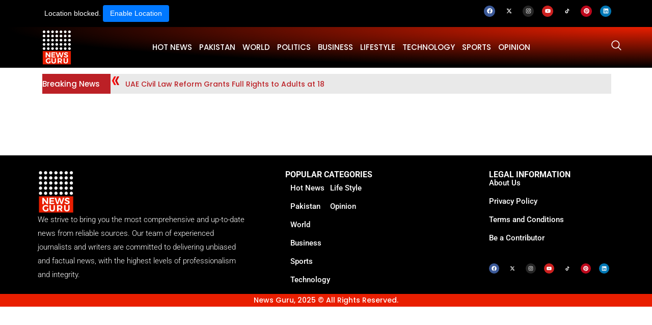

--- FILE ---
content_type: text/html; charset=utf-8
request_url: https://www.google.com/recaptcha/api2/aframe
body_size: 136
content:
<!DOCTYPE HTML><html><head><meta http-equiv="content-type" content="text/html; charset=UTF-8"></head><body><script nonce="jrmcs8vZA8dT0WFxqA4wEA">/** Anti-fraud and anti-abuse applications only. See google.com/recaptcha */ try{var clients={'sodar':'https://pagead2.googlesyndication.com/pagead/sodar?'};window.addEventListener("message",function(a){try{if(a.source===window.parent){var b=JSON.parse(a.data);var c=clients[b['id']];if(c){var d=document.createElement('img');d.src=c+b['params']+'&rc='+(localStorage.getItem("rc::a")?sessionStorage.getItem("rc::b"):"");window.document.body.appendChild(d);sessionStorage.setItem("rc::e",parseInt(sessionStorage.getItem("rc::e")||0)+1);localStorage.setItem("rc::h",'1769032986009');}}}catch(b){}});window.parent.postMessage("_grecaptcha_ready", "*");}catch(b){}</script></body></html>

--- FILE ---
content_type: text/css
request_url: https://newsguru.pk/wp-content/uploads/elementor/css/post-83127.css?ver=1765975246
body_size: 219
content:
.elementor-83127 .elementor-element.elementor-element-5eed082{padding:20px 0px 20px 0px;}.elementor-83127 .elementor-element.elementor-element-13a559a7 > .elementor-element-populated{margin:0px 0px 0px 0px;--e-column-margin-right:0px;--e-column-margin-left:0px;padding:0px 0px 0px 0px;}.elementor-83127 .elementor-element.elementor-element-18a4ac81 .elementor-heading-title{font-family:"Poppins", Sans-serif;font-size:25px;font-weight:600;}.elementor-83127 .elementor-element.elementor-element-40e01e0d{--grid-row-gap:8px;--grid-column-gap:8px;}.elementor-83127 .elementor-element.elementor-element-40e01e0d > .elementor-widget-container{margin:0px 0px 0px 0px;padding:0px 0px 0px 0px;}.elementor-83127 .elementor-element.elementor-element-40e01e0d .elementor-posts-container .elementor-post__thumbnail{padding-bottom:calc( 0.45 * 100% );}.elementor-83127 .elementor-element.elementor-element-40e01e0d:after{content:"0.45";}.elementor-83127 .elementor-element.elementor-element-40e01e0d .elementor-post__thumbnail__link{width:100%;}.elementor-83127 .elementor-element.elementor-element-40e01e0d .elementor-post__meta-data span + span:before{content:"| ";}.elementor-83127 .elementor-element.elementor-element-40e01e0d .elementor-post{border-style:solid;border-width:1px 1px 1px 1px;border-radius:0px;padding:6px 6px 6px 6px;border-color:#0303032E;}.elementor-83127 .elementor-element.elementor-element-40e01e0d.elementor-posts--thumbnail-left .elementor-post__thumbnail__link{margin-right:10px;}.elementor-83127 .elementor-element.elementor-element-40e01e0d.elementor-posts--thumbnail-right .elementor-post__thumbnail__link{margin-left:10px;}.elementor-83127 .elementor-element.elementor-element-40e01e0d.elementor-posts--thumbnail-top .elementor-post__thumbnail__link{margin-bottom:10px;}.elementor-83127 .elementor-element.elementor-element-40e01e0d .elementor-post__title, .elementor-83127 .elementor-element.elementor-element-40e01e0d .elementor-post__title a{color:#000000;font-family:"Poppins", Sans-serif;font-size:14px;font-weight:400;line-height:18px;letter-spacing:0.8px;word-spacing:0px;}.elementor-83127 .elementor-element.elementor-element-40e01e0d .elementor-post__title{margin-bottom:8px;}.elementor-83127 .elementor-element.elementor-element-40e01e0d .elementor-post__meta-data{color:#000000;font-family:"Poppins", Sans-serif;font-size:12px;margin-bottom:4px;}.elementor-83127 .elementor-element.elementor-element-40e01e0d .elementor-post__meta-data span:before{color:#FF0000;}@media(max-width:1024px){.elementor-83127 .elementor-element.elementor-element-5eed082{padding:20px 10px 20px 10px;}}@media(max-width:767px){.elementor-83127 .elementor-element.elementor-element-5eed082{padding:10px 10px 20px 10px;}.elementor-83127 .elementor-element.elementor-element-40e01e0d .elementor-posts-container .elementor-post__thumbnail{padding-bottom:calc( 0.5 * 100% );}.elementor-83127 .elementor-element.elementor-element-40e01e0d:after{content:"0.5";}.elementor-83127 .elementor-element.elementor-element-40e01e0d .elementor-post__thumbnail__link{width:100%;}}